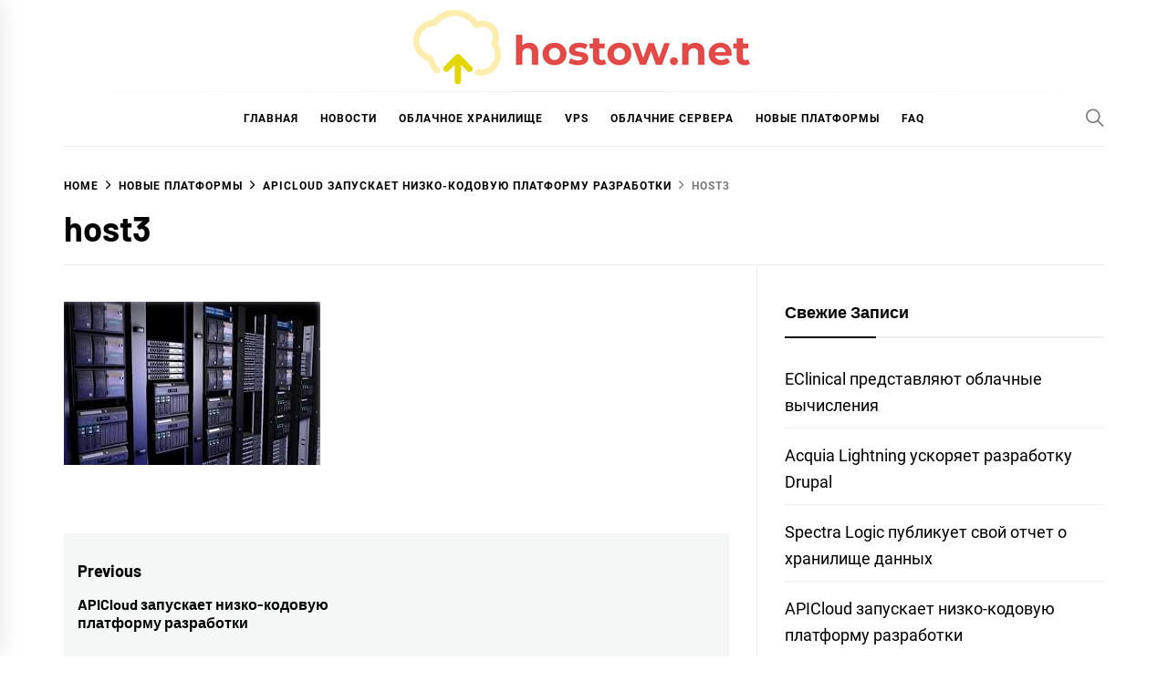

--- FILE ---
content_type: text/html; charset=UTF-8
request_url: https://hostow.net/novye-platformy/apicloud-zapuskaet-kodovuyu-platformu/attachment/host3/
body_size: 9142
content:
<!DOCTYPE html>
<html dir="ltr" lang="ru-RU">
<head>
    <meta charset="UTF-8">
    <meta name="viewport" content="width=device-width, initial-scale=1.0, maximum-scale=1.0, user-scalable=no" />
    <link rel="profile" href="https://gmpg.org/xfn/11">
	<link rel="stylesheet" href="https://maxcdn.bootstrapcdn.com/bootstrap/4.0.0/css/bootstrap.min.css" integrity="sha384-Gn5384xqQ1aoWXA+058RXPxPg6fy4IWvTNh0E263XmFcJlSAwiGgFAW/dAiS6JXm" crossorigin="anonymous">
	<script src="https://maxcdn.bootstrapcdn.com/bootstrap/4.0.0/js/bootstrap.min.js" integrity="sha384-JZR6Spejh4U02d8jOt6vLEHfe/JQGiRRSQQxSfFWpi1MquVdAyjUar5+76PVCmYl" crossorigin="anonymous"></script>
    <title>host3 | Hostow.net</title>

		<!-- All in One SEO 4.9.3 - aioseo.com -->
	<meta name="robots" content="max-image-preview:large" />
	<meta name="author" content="Иван"/>
	<link rel="canonical" href="https://hostow.net/novye-platformy/apicloud-zapuskaet-kodovuyu-platformu/attachment/host3/" />
	<meta name="generator" content="All in One SEO (AIOSEO) 4.9.3" />
		<script type="application/ld+json" class="aioseo-schema">
			{"@context":"https:\/\/schema.org","@graph":[{"@type":"BreadcrumbList","@id":"https:\/\/hostow.net\/novye-platformy\/apicloud-zapuskaet-kodovuyu-platformu\/attachment\/host3\/#breadcrumblist","itemListElement":[{"@type":"ListItem","@id":"https:\/\/hostow.net#listItem","position":1,"name":"\u0413\u043b\u0430\u0432\u043d\u0430\u044f","item":"https:\/\/hostow.net","nextItem":{"@type":"ListItem","@id":"https:\/\/hostow.net\/novye-platformy\/apicloud-zapuskaet-kodovuyu-platformu\/attachment\/host3\/#listItem","name":"host3"}},{"@type":"ListItem","@id":"https:\/\/hostow.net\/novye-platformy\/apicloud-zapuskaet-kodovuyu-platformu\/attachment\/host3\/#listItem","position":2,"name":"host3","previousItem":{"@type":"ListItem","@id":"https:\/\/hostow.net#listItem","name":"\u0413\u043b\u0430\u0432\u043d\u0430\u044f"}}]},{"@type":"ItemPage","@id":"https:\/\/hostow.net\/novye-platformy\/apicloud-zapuskaet-kodovuyu-platformu\/attachment\/host3\/#itempage","url":"https:\/\/hostow.net\/novye-platformy\/apicloud-zapuskaet-kodovuyu-platformu\/attachment\/host3\/","name":"host3 | Hostow.net","inLanguage":"ru-RU","isPartOf":{"@id":"https:\/\/hostow.net\/#website"},"breadcrumb":{"@id":"https:\/\/hostow.net\/novye-platformy\/apicloud-zapuskaet-kodovuyu-platformu\/attachment\/host3\/#breadcrumblist"},"author":{"@id":"https:\/\/hostow.net\/author\/ivan\/#author"},"creator":{"@id":"https:\/\/hostow.net\/author\/ivan\/#author"},"datePublished":"2019-11-23T17:19:18+03:00","dateModified":"2019-11-23T17:19:22+03:00"},{"@type":"Organization","@id":"https:\/\/hostow.net\/#organization","name":"Hostow.net","url":"https:\/\/hostow.net\/","logo":{"@type":"ImageObject","url":"https:\/\/hostow.net\/wp-content\/uploads\/2021\/03\/logo.jpg","@id":"https:\/\/hostow.net\/novye-platformy\/apicloud-zapuskaet-kodovuyu-platformu\/attachment\/host3\/#organizationLogo","width":396,"height":100},"image":{"@id":"https:\/\/hostow.net\/novye-platformy\/apicloud-zapuskaet-kodovuyu-platformu\/attachment\/host3\/#organizationLogo"}},{"@type":"Person","@id":"https:\/\/hostow.net\/author\/ivan\/#author","url":"https:\/\/hostow.net\/author\/ivan\/","name":"\u0418\u0432\u0430\u043d","image":{"@type":"ImageObject","@id":"https:\/\/hostow.net\/novye-platformy\/apicloud-zapuskaet-kodovuyu-platformu\/attachment\/host3\/#authorImage","url":"https:\/\/secure.gravatar.com\/avatar\/abb3af4be3654cd1624098c654682b07?s=96&d=mm&r=g","width":96,"height":96,"caption":"\u0418\u0432\u0430\u043d"}},{"@type":"WebSite","@id":"https:\/\/hostow.net\/#website","url":"https:\/\/hostow.net\/","name":"Hostow.net","inLanguage":"ru-RU","publisher":{"@id":"https:\/\/hostow.net\/#organization"}}]}
		</script>
		<!-- All in One SEO -->

<link rel='dns-prefetch' href='//s.w.org' />
<link rel="alternate" type="application/rss+xml" title="Hostow.net &raquo; Лента" href="https://hostow.net/feed/" />
<script type="text/javascript">
window._wpemojiSettings = {"baseUrl":"https:\/\/s.w.org\/images\/core\/emoji\/14.0.0\/72x72\/","ext":".png","svgUrl":"https:\/\/s.w.org\/images\/core\/emoji\/14.0.0\/svg\/","svgExt":".svg","source":{"concatemoji":"https:\/\/hostow.net\/wp-includes\/js\/wp-emoji-release.min.js?ver=6.0.11"}};
/*! This file is auto-generated */
!function(e,a,t){var n,r,o,i=a.createElement("canvas"),p=i.getContext&&i.getContext("2d");function s(e,t){var a=String.fromCharCode,e=(p.clearRect(0,0,i.width,i.height),p.fillText(a.apply(this,e),0,0),i.toDataURL());return p.clearRect(0,0,i.width,i.height),p.fillText(a.apply(this,t),0,0),e===i.toDataURL()}function c(e){var t=a.createElement("script");t.src=e,t.defer=t.type="text/javascript",a.getElementsByTagName("head")[0].appendChild(t)}for(o=Array("flag","emoji"),t.supports={everything:!0,everythingExceptFlag:!0},r=0;r<o.length;r++)t.supports[o[r]]=function(e){if(!p||!p.fillText)return!1;switch(p.textBaseline="top",p.font="600 32px Arial",e){case"flag":return s([127987,65039,8205,9895,65039],[127987,65039,8203,9895,65039])?!1:!s([55356,56826,55356,56819],[55356,56826,8203,55356,56819])&&!s([55356,57332,56128,56423,56128,56418,56128,56421,56128,56430,56128,56423,56128,56447],[55356,57332,8203,56128,56423,8203,56128,56418,8203,56128,56421,8203,56128,56430,8203,56128,56423,8203,56128,56447]);case"emoji":return!s([129777,127995,8205,129778,127999],[129777,127995,8203,129778,127999])}return!1}(o[r]),t.supports.everything=t.supports.everything&&t.supports[o[r]],"flag"!==o[r]&&(t.supports.everythingExceptFlag=t.supports.everythingExceptFlag&&t.supports[o[r]]);t.supports.everythingExceptFlag=t.supports.everythingExceptFlag&&!t.supports.flag,t.DOMReady=!1,t.readyCallback=function(){t.DOMReady=!0},t.supports.everything||(n=function(){t.readyCallback()},a.addEventListener?(a.addEventListener("DOMContentLoaded",n,!1),e.addEventListener("load",n,!1)):(e.attachEvent("onload",n),a.attachEvent("onreadystatechange",function(){"complete"===a.readyState&&t.readyCallback()})),(e=t.source||{}).concatemoji?c(e.concatemoji):e.wpemoji&&e.twemoji&&(c(e.twemoji),c(e.wpemoji)))}(window,document,window._wpemojiSettings);
</script>
<style type="text/css">
img.wp-smiley,
img.emoji {
	display: inline !important;
	border: none !important;
	box-shadow: none !important;
	height: 1em !important;
	width: 1em !important;
	margin: 0 0.07em !important;
	vertical-align: -0.1em !important;
	background: none !important;
	padding: 0 !important;
}
</style>
	<link rel='stylesheet' id='wp-block-library-css'  href='https://hostow.net/wp-includes/css/dist/block-library/style.min.css?ver=6.0.11' type='text/css' media='all' />
<style id='wp-block-library-theme-inline-css' type='text/css'>
.wp-block-audio figcaption{color:#555;font-size:13px;text-align:center}.is-dark-theme .wp-block-audio figcaption{color:hsla(0,0%,100%,.65)}.wp-block-code{border:1px solid #ccc;border-radius:4px;font-family:Menlo,Consolas,monaco,monospace;padding:.8em 1em}.wp-block-embed figcaption{color:#555;font-size:13px;text-align:center}.is-dark-theme .wp-block-embed figcaption{color:hsla(0,0%,100%,.65)}.blocks-gallery-caption{color:#555;font-size:13px;text-align:center}.is-dark-theme .blocks-gallery-caption{color:hsla(0,0%,100%,.65)}.wp-block-image figcaption{color:#555;font-size:13px;text-align:center}.is-dark-theme .wp-block-image figcaption{color:hsla(0,0%,100%,.65)}.wp-block-pullquote{border-top:4px solid;border-bottom:4px solid;margin-bottom:1.75em;color:currentColor}.wp-block-pullquote__citation,.wp-block-pullquote cite,.wp-block-pullquote footer{color:currentColor;text-transform:uppercase;font-size:.8125em;font-style:normal}.wp-block-quote{border-left:.25em solid;margin:0 0 1.75em;padding-left:1em}.wp-block-quote cite,.wp-block-quote footer{color:currentColor;font-size:.8125em;position:relative;font-style:normal}.wp-block-quote.has-text-align-right{border-left:none;border-right:.25em solid;padding-left:0;padding-right:1em}.wp-block-quote.has-text-align-center{border:none;padding-left:0}.wp-block-quote.is-large,.wp-block-quote.is-style-large,.wp-block-quote.is-style-plain{border:none}.wp-block-search .wp-block-search__label{font-weight:700}:where(.wp-block-group.has-background){padding:1.25em 2.375em}.wp-block-separator.has-css-opacity{opacity:.4}.wp-block-separator{border:none;border-bottom:2px solid;margin-left:auto;margin-right:auto}.wp-block-separator.has-alpha-channel-opacity{opacity:1}.wp-block-separator:not(.is-style-wide):not(.is-style-dots){width:100px}.wp-block-separator.has-background:not(.is-style-dots){border-bottom:none;height:1px}.wp-block-separator.has-background:not(.is-style-wide):not(.is-style-dots){height:2px}.wp-block-table thead{border-bottom:3px solid}.wp-block-table tfoot{border-top:3px solid}.wp-block-table td,.wp-block-table th{padding:.5em;border:1px solid;word-break:normal}.wp-block-table figcaption{color:#555;font-size:13px;text-align:center}.is-dark-theme .wp-block-table figcaption{color:hsla(0,0%,100%,.65)}.wp-block-video figcaption{color:#555;font-size:13px;text-align:center}.is-dark-theme .wp-block-video figcaption{color:hsla(0,0%,100%,.65)}.wp-block-template-part.has-background{padding:1.25em 2.375em;margin-top:0;margin-bottom:0}
</style>
<link rel='stylesheet' id='aioseo/css/src/vue/standalone/blocks/table-of-contents/global.scss-css'  href='https://hostow.net/wp-content/plugins/all-in-one-seo-pack/dist/Lite/assets/css/table-of-contents/global.e90f6d47.css?ver=4.9.3' type='text/css' media='all' />
<style id='global-styles-inline-css' type='text/css'>
body{--wp--preset--color--black: #000000;--wp--preset--color--cyan-bluish-gray: #abb8c3;--wp--preset--color--white: #ffffff;--wp--preset--color--pale-pink: #f78da7;--wp--preset--color--vivid-red: #cf2e2e;--wp--preset--color--luminous-vivid-orange: #ff6900;--wp--preset--color--luminous-vivid-amber: #fcb900;--wp--preset--color--light-green-cyan: #7bdcb5;--wp--preset--color--vivid-green-cyan: #00d084;--wp--preset--color--pale-cyan-blue: #8ed1fc;--wp--preset--color--vivid-cyan-blue: #0693e3;--wp--preset--color--vivid-purple: #9b51e0;--wp--preset--gradient--vivid-cyan-blue-to-vivid-purple: linear-gradient(135deg,rgba(6,147,227,1) 0%,rgb(155,81,224) 100%);--wp--preset--gradient--light-green-cyan-to-vivid-green-cyan: linear-gradient(135deg,rgb(122,220,180) 0%,rgb(0,208,130) 100%);--wp--preset--gradient--luminous-vivid-amber-to-luminous-vivid-orange: linear-gradient(135deg,rgba(252,185,0,1) 0%,rgba(255,105,0,1) 100%);--wp--preset--gradient--luminous-vivid-orange-to-vivid-red: linear-gradient(135deg,rgba(255,105,0,1) 0%,rgb(207,46,46) 100%);--wp--preset--gradient--very-light-gray-to-cyan-bluish-gray: linear-gradient(135deg,rgb(238,238,238) 0%,rgb(169,184,195) 100%);--wp--preset--gradient--cool-to-warm-spectrum: linear-gradient(135deg,rgb(74,234,220) 0%,rgb(151,120,209) 20%,rgb(207,42,186) 40%,rgb(238,44,130) 60%,rgb(251,105,98) 80%,rgb(254,248,76) 100%);--wp--preset--gradient--blush-light-purple: linear-gradient(135deg,rgb(255,206,236) 0%,rgb(152,150,240) 100%);--wp--preset--gradient--blush-bordeaux: linear-gradient(135deg,rgb(254,205,165) 0%,rgb(254,45,45) 50%,rgb(107,0,62) 100%);--wp--preset--gradient--luminous-dusk: linear-gradient(135deg,rgb(255,203,112) 0%,rgb(199,81,192) 50%,rgb(65,88,208) 100%);--wp--preset--gradient--pale-ocean: linear-gradient(135deg,rgb(255,245,203) 0%,rgb(182,227,212) 50%,rgb(51,167,181) 100%);--wp--preset--gradient--electric-grass: linear-gradient(135deg,rgb(202,248,128) 0%,rgb(113,206,126) 100%);--wp--preset--gradient--midnight: linear-gradient(135deg,rgb(2,3,129) 0%,rgb(40,116,252) 100%);--wp--preset--duotone--dark-grayscale: url('#wp-duotone-dark-grayscale');--wp--preset--duotone--grayscale: url('#wp-duotone-grayscale');--wp--preset--duotone--purple-yellow: url('#wp-duotone-purple-yellow');--wp--preset--duotone--blue-red: url('#wp-duotone-blue-red');--wp--preset--duotone--midnight: url('#wp-duotone-midnight');--wp--preset--duotone--magenta-yellow: url('#wp-duotone-magenta-yellow');--wp--preset--duotone--purple-green: url('#wp-duotone-purple-green');--wp--preset--duotone--blue-orange: url('#wp-duotone-blue-orange');--wp--preset--font-size--small: 13px;--wp--preset--font-size--medium: 20px;--wp--preset--font-size--large: 36px;--wp--preset--font-size--x-large: 42px;}.has-black-color{color: var(--wp--preset--color--black) !important;}.has-cyan-bluish-gray-color{color: var(--wp--preset--color--cyan-bluish-gray) !important;}.has-white-color{color: var(--wp--preset--color--white) !important;}.has-pale-pink-color{color: var(--wp--preset--color--pale-pink) !important;}.has-vivid-red-color{color: var(--wp--preset--color--vivid-red) !important;}.has-luminous-vivid-orange-color{color: var(--wp--preset--color--luminous-vivid-orange) !important;}.has-luminous-vivid-amber-color{color: var(--wp--preset--color--luminous-vivid-amber) !important;}.has-light-green-cyan-color{color: var(--wp--preset--color--light-green-cyan) !important;}.has-vivid-green-cyan-color{color: var(--wp--preset--color--vivid-green-cyan) !important;}.has-pale-cyan-blue-color{color: var(--wp--preset--color--pale-cyan-blue) !important;}.has-vivid-cyan-blue-color{color: var(--wp--preset--color--vivid-cyan-blue) !important;}.has-vivid-purple-color{color: var(--wp--preset--color--vivid-purple) !important;}.has-black-background-color{background-color: var(--wp--preset--color--black) !important;}.has-cyan-bluish-gray-background-color{background-color: var(--wp--preset--color--cyan-bluish-gray) !important;}.has-white-background-color{background-color: var(--wp--preset--color--white) !important;}.has-pale-pink-background-color{background-color: var(--wp--preset--color--pale-pink) !important;}.has-vivid-red-background-color{background-color: var(--wp--preset--color--vivid-red) !important;}.has-luminous-vivid-orange-background-color{background-color: var(--wp--preset--color--luminous-vivid-orange) !important;}.has-luminous-vivid-amber-background-color{background-color: var(--wp--preset--color--luminous-vivid-amber) !important;}.has-light-green-cyan-background-color{background-color: var(--wp--preset--color--light-green-cyan) !important;}.has-vivid-green-cyan-background-color{background-color: var(--wp--preset--color--vivid-green-cyan) !important;}.has-pale-cyan-blue-background-color{background-color: var(--wp--preset--color--pale-cyan-blue) !important;}.has-vivid-cyan-blue-background-color{background-color: var(--wp--preset--color--vivid-cyan-blue) !important;}.has-vivid-purple-background-color{background-color: var(--wp--preset--color--vivid-purple) !important;}.has-black-border-color{border-color: var(--wp--preset--color--black) !important;}.has-cyan-bluish-gray-border-color{border-color: var(--wp--preset--color--cyan-bluish-gray) !important;}.has-white-border-color{border-color: var(--wp--preset--color--white) !important;}.has-pale-pink-border-color{border-color: var(--wp--preset--color--pale-pink) !important;}.has-vivid-red-border-color{border-color: var(--wp--preset--color--vivid-red) !important;}.has-luminous-vivid-orange-border-color{border-color: var(--wp--preset--color--luminous-vivid-orange) !important;}.has-luminous-vivid-amber-border-color{border-color: var(--wp--preset--color--luminous-vivid-amber) !important;}.has-light-green-cyan-border-color{border-color: var(--wp--preset--color--light-green-cyan) !important;}.has-vivid-green-cyan-border-color{border-color: var(--wp--preset--color--vivid-green-cyan) !important;}.has-pale-cyan-blue-border-color{border-color: var(--wp--preset--color--pale-cyan-blue) !important;}.has-vivid-cyan-blue-border-color{border-color: var(--wp--preset--color--vivid-cyan-blue) !important;}.has-vivid-purple-border-color{border-color: var(--wp--preset--color--vivid-purple) !important;}.has-vivid-cyan-blue-to-vivid-purple-gradient-background{background: var(--wp--preset--gradient--vivid-cyan-blue-to-vivid-purple) !important;}.has-light-green-cyan-to-vivid-green-cyan-gradient-background{background: var(--wp--preset--gradient--light-green-cyan-to-vivid-green-cyan) !important;}.has-luminous-vivid-amber-to-luminous-vivid-orange-gradient-background{background: var(--wp--preset--gradient--luminous-vivid-amber-to-luminous-vivid-orange) !important;}.has-luminous-vivid-orange-to-vivid-red-gradient-background{background: var(--wp--preset--gradient--luminous-vivid-orange-to-vivid-red) !important;}.has-very-light-gray-to-cyan-bluish-gray-gradient-background{background: var(--wp--preset--gradient--very-light-gray-to-cyan-bluish-gray) !important;}.has-cool-to-warm-spectrum-gradient-background{background: var(--wp--preset--gradient--cool-to-warm-spectrum) !important;}.has-blush-light-purple-gradient-background{background: var(--wp--preset--gradient--blush-light-purple) !important;}.has-blush-bordeaux-gradient-background{background: var(--wp--preset--gradient--blush-bordeaux) !important;}.has-luminous-dusk-gradient-background{background: var(--wp--preset--gradient--luminous-dusk) !important;}.has-pale-ocean-gradient-background{background: var(--wp--preset--gradient--pale-ocean) !important;}.has-electric-grass-gradient-background{background: var(--wp--preset--gradient--electric-grass) !important;}.has-midnight-gradient-background{background: var(--wp--preset--gradient--midnight) !important;}.has-small-font-size{font-size: var(--wp--preset--font-size--small) !important;}.has-medium-font-size{font-size: var(--wp--preset--font-size--medium) !important;}.has-large-font-size{font-size: var(--wp--preset--font-size--large) !important;}.has-x-large-font-size{font-size: var(--wp--preset--font-size--x-large) !important;}
</style>
<link rel='stylesheet' id='ionicons-css'  href='https://hostow.net/wp-content/themes/blog-prime/assets/lib/ionicons/css/ionicons.min.css?ver=6.0.11' type='text/css' media='all' />
<link rel='stylesheet' id='slick-css'  href='https://hostow.net/wp-content/themes/blog-prime/assets/lib/slick/css/slick.min.css?ver=6.0.11' type='text/css' media='all' />
<link rel='stylesheet' id='magnific-popup-css'  href='https://hostow.net/wp-content/themes/blog-prime/assets/lib/magnific-popup/magnific-popup.css?ver=6.0.11' type='text/css' media='all' />
<link rel='stylesheet' id='sidr-nav-css'  href='https://hostow.net/wp-content/themes/blog-prime/assets/lib/sidr/css/jquery.sidr.dark.css?ver=6.0.11' type='text/css' media='all' />
<link rel='stylesheet' id='aos-css'  href='https://hostow.net/wp-content/themes/blog-prime/assets/lib/aos/css/aos.css?ver=6.0.11' type='text/css' media='all' />
<link rel='stylesheet' id='chld_thm_cfg_parent-css'  href='https://hostow.net/wp-content/themes/blog-prime/style.css?ver=6.0.11' type='text/css' media='all' />
<link rel='stylesheet' id='blog-prime-google-fonts-css'  href='https://hostow.net/wp-content/fonts/1333884c89193a1961b2fc4caf28003a.css?ver=1.1.1.1615198517' type='text/css' media='all' />
<link rel='stylesheet' id='blog-prime-style-css'  href='https://hostow.net/wp-content/themes/b-prime/style.css?ver=1.1.1.1615198517' type='text/css' media='all' />
<script type='text/javascript' src='https://hostow.net/wp-includes/js/jquery/jquery.min.js?ver=3.6.0' id='jquery-core-js'></script>
<script type='text/javascript' src='https://hostow.net/wp-includes/js/jquery/jquery-migrate.min.js?ver=3.3.2' id='jquery-migrate-js'></script>
<link rel="https://api.w.org/" href="https://hostow.net/wp-json/" /><link rel="alternate" type="application/json" href="https://hostow.net/wp-json/wp/v2/media/24" /><link rel="EditURI" type="application/rsd+xml" title="RSD" href="https://hostow.net/xmlrpc.php?rsd" />
<link rel="wlwmanifest" type="application/wlwmanifest+xml" href="https://hostow.net/wp-includes/wlwmanifest.xml" /> 
<meta name="generator" content="WordPress 6.0.11" />
<link rel='shortlink' href='https://hostow.net/?p=24' />
<link rel="alternate" type="application/json+oembed" href="https://hostow.net/wp-json/oembed/1.0/embed?url=https%3A%2F%2Fhostow.net%2Fnovye-platformy%2Fapicloud-zapuskaet-kodovuyu-platformu%2Fattachment%2Fhost3%2F" />
<link rel="alternate" type="text/xml+oembed" href="https://hostow.net/wp-json/oembed/1.0/embed?url=https%3A%2F%2Fhostow.net%2Fnovye-platformy%2Fapicloud-zapuskaet-kodovuyu-platformu%2Fattachment%2Fhost3%2F&#038;format=xml" />
        <style type="text/css">
            
            
                    </style>

    		<style type="text/css">
					.site-title,
			.site-description {
				position: absolute;
				clip: rect(1px, 1px, 1px, 1px);
			}
				</style>
		<link rel="icon" href="https://hostow.net/wp-content/uploads/2019/12/cropped-favicon-32x32-32x32.png" sizes="32x32" />
<link rel="icon" href="https://hostow.net/wp-content/uploads/2019/12/cropped-favicon-32x32-192x192.png" sizes="192x192" />
<link rel="apple-touch-icon" href="https://hostow.net/wp-content/uploads/2019/12/cropped-favicon-32x32-180x180.png" />
<meta name="msapplication-TileImage" content="https://hostow.net/wp-content/uploads/2019/12/cropped-favicon-32x32-270x270.png" />
		<style type="text/css" id="wp-custom-css">
			.site-middlebar{
	padding:0;
}
.site-header{
	padding-top:0;
}
.twp-align-center .site-branding, .twp-align-center .site-header-banner{
	margin:0 auto;
}		</style>
		</head>

<body data-rsssl=1 class="attachment attachment-template-default single single-attachment postid-24 attachmentid-24 attachment-jpeg wp-custom-logo wp-embed-responsive right-sidebar no-offcanvas">
<svg xmlns="http://www.w3.org/2000/svg" viewBox="0 0 0 0" width="0" height="0" focusable="false" role="none" style="visibility: hidden; position: absolute; left: -9999px; overflow: hidden;" ><defs><filter id="wp-duotone-dark-grayscale"><feColorMatrix color-interpolation-filters="sRGB" type="matrix" values=" .299 .587 .114 0 0 .299 .587 .114 0 0 .299 .587 .114 0 0 .299 .587 .114 0 0 " /><feComponentTransfer color-interpolation-filters="sRGB" ><feFuncR type="table" tableValues="0 0.49803921568627" /><feFuncG type="table" tableValues="0 0.49803921568627" /><feFuncB type="table" tableValues="0 0.49803921568627" /><feFuncA type="table" tableValues="1 1" /></feComponentTransfer><feComposite in2="SourceGraphic" operator="in" /></filter></defs></svg><svg xmlns="http://www.w3.org/2000/svg" viewBox="0 0 0 0" width="0" height="0" focusable="false" role="none" style="visibility: hidden; position: absolute; left: -9999px; overflow: hidden;" ><defs><filter id="wp-duotone-grayscale"><feColorMatrix color-interpolation-filters="sRGB" type="matrix" values=" .299 .587 .114 0 0 .299 .587 .114 0 0 .299 .587 .114 0 0 .299 .587 .114 0 0 " /><feComponentTransfer color-interpolation-filters="sRGB" ><feFuncR type="table" tableValues="0 1" /><feFuncG type="table" tableValues="0 1" /><feFuncB type="table" tableValues="0 1" /><feFuncA type="table" tableValues="1 1" /></feComponentTransfer><feComposite in2="SourceGraphic" operator="in" /></filter></defs></svg><svg xmlns="http://www.w3.org/2000/svg" viewBox="0 0 0 0" width="0" height="0" focusable="false" role="none" style="visibility: hidden; position: absolute; left: -9999px; overflow: hidden;" ><defs><filter id="wp-duotone-purple-yellow"><feColorMatrix color-interpolation-filters="sRGB" type="matrix" values=" .299 .587 .114 0 0 .299 .587 .114 0 0 .299 .587 .114 0 0 .299 .587 .114 0 0 " /><feComponentTransfer color-interpolation-filters="sRGB" ><feFuncR type="table" tableValues="0.54901960784314 0.98823529411765" /><feFuncG type="table" tableValues="0 1" /><feFuncB type="table" tableValues="0.71764705882353 0.25490196078431" /><feFuncA type="table" tableValues="1 1" /></feComponentTransfer><feComposite in2="SourceGraphic" operator="in" /></filter></defs></svg><svg xmlns="http://www.w3.org/2000/svg" viewBox="0 0 0 0" width="0" height="0" focusable="false" role="none" style="visibility: hidden; position: absolute; left: -9999px; overflow: hidden;" ><defs><filter id="wp-duotone-blue-red"><feColorMatrix color-interpolation-filters="sRGB" type="matrix" values=" .299 .587 .114 0 0 .299 .587 .114 0 0 .299 .587 .114 0 0 .299 .587 .114 0 0 " /><feComponentTransfer color-interpolation-filters="sRGB" ><feFuncR type="table" tableValues="0 1" /><feFuncG type="table" tableValues="0 0.27843137254902" /><feFuncB type="table" tableValues="0.5921568627451 0.27843137254902" /><feFuncA type="table" tableValues="1 1" /></feComponentTransfer><feComposite in2="SourceGraphic" operator="in" /></filter></defs></svg><svg xmlns="http://www.w3.org/2000/svg" viewBox="0 0 0 0" width="0" height="0" focusable="false" role="none" style="visibility: hidden; position: absolute; left: -9999px; overflow: hidden;" ><defs><filter id="wp-duotone-midnight"><feColorMatrix color-interpolation-filters="sRGB" type="matrix" values=" .299 .587 .114 0 0 .299 .587 .114 0 0 .299 .587 .114 0 0 .299 .587 .114 0 0 " /><feComponentTransfer color-interpolation-filters="sRGB" ><feFuncR type="table" tableValues="0 0" /><feFuncG type="table" tableValues="0 0.64705882352941" /><feFuncB type="table" tableValues="0 1" /><feFuncA type="table" tableValues="1 1" /></feComponentTransfer><feComposite in2="SourceGraphic" operator="in" /></filter></defs></svg><svg xmlns="http://www.w3.org/2000/svg" viewBox="0 0 0 0" width="0" height="0" focusable="false" role="none" style="visibility: hidden; position: absolute; left: -9999px; overflow: hidden;" ><defs><filter id="wp-duotone-magenta-yellow"><feColorMatrix color-interpolation-filters="sRGB" type="matrix" values=" .299 .587 .114 0 0 .299 .587 .114 0 0 .299 .587 .114 0 0 .299 .587 .114 0 0 " /><feComponentTransfer color-interpolation-filters="sRGB" ><feFuncR type="table" tableValues="0.78039215686275 1" /><feFuncG type="table" tableValues="0 0.94901960784314" /><feFuncB type="table" tableValues="0.35294117647059 0.47058823529412" /><feFuncA type="table" tableValues="1 1" /></feComponentTransfer><feComposite in2="SourceGraphic" operator="in" /></filter></defs></svg><svg xmlns="http://www.w3.org/2000/svg" viewBox="0 0 0 0" width="0" height="0" focusable="false" role="none" style="visibility: hidden; position: absolute; left: -9999px; overflow: hidden;" ><defs><filter id="wp-duotone-purple-green"><feColorMatrix color-interpolation-filters="sRGB" type="matrix" values=" .299 .587 .114 0 0 .299 .587 .114 0 0 .299 .587 .114 0 0 .299 .587 .114 0 0 " /><feComponentTransfer color-interpolation-filters="sRGB" ><feFuncR type="table" tableValues="0.65098039215686 0.40392156862745" /><feFuncG type="table" tableValues="0 1" /><feFuncB type="table" tableValues="0.44705882352941 0.4" /><feFuncA type="table" tableValues="1 1" /></feComponentTransfer><feComposite in2="SourceGraphic" operator="in" /></filter></defs></svg><svg xmlns="http://www.w3.org/2000/svg" viewBox="0 0 0 0" width="0" height="0" focusable="false" role="none" style="visibility: hidden; position: absolute; left: -9999px; overflow: hidden;" ><defs><filter id="wp-duotone-blue-orange"><feColorMatrix color-interpolation-filters="sRGB" type="matrix" values=" .299 .587 .114 0 0 .299 .587 .114 0 0 .299 .587 .114 0 0 .299 .587 .114 0 0 " /><feComponentTransfer color-interpolation-filters="sRGB" ><feFuncR type="table" tableValues="0.098039215686275 1" /><feFuncG type="table" tableValues="0 0.66274509803922" /><feFuncB type="table" tableValues="0.84705882352941 0.41960784313725" /><feFuncA type="table" tableValues="1 1" /></feComponentTransfer><feComposite in2="SourceGraphic" operator="in" /></filter></defs></svg>
<div id="page" class="site">
    <a class="skip-link screen-reader-text" href="#content">Skip to content</a>

    
    <header id="masthead" class="site-header " >
        
        <div class="site-middlebar twp-align-center">
            <div class="wrapper">
                <div class="middlebar-items">

                    <div class="site-branding">
                        <a href="https://hostow.net/" class="custom-logo-link" rel="home"><img width="396" height="100" src="https://hostow.net/wp-content/uploads/2021/03/logo.jpg" class="custom-logo" alt="Hostow.net" srcset="https://hostow.net/wp-content/uploads/2021/03/logo.jpg 396w, https://hostow.net/wp-content/uploads/2021/03/logo-300x76.jpg 300w" sizes="(max-width: 396px) 100vw, 396px" /></a>                            <p class="site-title">
                                <a href="https://hostow.net/" rel="home">Hostow.net</a>
                            </p>
                                            </div><!-- .site-branding -->

                    
                </div>
            </div>
        </div>
        <nav id="site-navigation" class="main-navigation">
            <div class="wrapper">
                <div class="navigation-area">

                                        <div class="nav-right">
                        
                        <a href="javascript:void(0)" class="icon-search">
                            <i class="ion-ios-search"></i>
                        </a>

                        
                                                
                    </div>

                    <div class="toggle-menu" aria-controls="primary-menu" aria-expanded="false">
                        <a class="offcanvas-toggle" href="#">
                            <div class="trigger-icon">
                               <span class="menu-label">
                                    Menu                                </span>
                            </div>
                        </a>
                    </div>

                    <div class="menu"><ul id="primary-menu" class="menu"><li id="menu-item-69" class="menu-item menu-item-type-post_type menu-item-object-page menu-item-home menu-item-69"><a href="https://hostow.net/">Главная</a></li>
<li id="menu-item-68" class="menu-item menu-item-type-post_type menu-item-object-page current_page_parent menu-item-68"><a href="https://hostow.net/blog/">Новости</a></li>
<li id="menu-item-51" class="menu-item menu-item-type-taxonomy menu-item-object-category menu-item-51"><a href="https://hostow.net/category/oblachnoe-hranilishe/">Облачное хранилище</a></li>
<li id="menu-item-73" class="menu-item menu-item-type-custom menu-item-object-custom menu-item-73"><a href="https://www.king-servers.com/">VPS</a></li>
<li id="menu-item-52" class="menu-item menu-item-type-taxonomy menu-item-object-category menu-item-52"><a href="https://hostow.net/category/oblachnie-servera/">Облачние сервера</a></li>
<li id="menu-item-53" class="menu-item menu-item-type-taxonomy menu-item-object-category menu-item-53"><a href="https://hostow.net/category/novye-platformy/">Новые платформы</a></li>
<li id="menu-item-62" class="menu-item menu-item-type-post_type menu-item-object-page menu-item-62"><a href="https://hostow.net/faq/">FAQ</a></li>
</ul></div>                </div>
            </div>
        </nav><!-- #site-navigation -->
    </header><!-- #masthead -->

    
        <div class="twp-inner-banner">
            <div class="wrapper">

                <nav role="navigation" aria-label="Breadcrumbs" class="breadcrumb-trail breadcrumbs" itemprop="breadcrumb"><ul class="trail-items" itemscope itemtype="http://schema.org/BreadcrumbList"><meta name="numberOfItems" content="4" /><meta name="itemListOrder" content="Ascending" /><li itemprop="itemListElement" itemscope itemtype="http://schema.org/ListItem" class="trail-item trail-begin"><a href="https://hostow.net/" rel="home" itemprop="item"><span itemprop="name">Home</span></a><meta itemprop="position" content="1" /></li><li itemprop="itemListElement" itemscope itemtype="http://schema.org/ListItem" class="trail-item"><a href="https://hostow.net/category/novye-platformy/" itemprop="item"><span itemprop="name">Новые платформы</span></a><meta itemprop="position" content="2" /></li><li itemprop="itemListElement" itemscope itemtype="http://schema.org/ListItem" class="trail-item"><a href="https://hostow.net/novye-platformy/apicloud-zapuskaet-kodovuyu-platformu/" itemprop="item"><span itemprop="name">APICloud запускает низко-кодовую платформу разработки</span></a><meta itemprop="position" content="3" /></li><li itemprop="itemListElement" itemscope itemtype="http://schema.org/ListItem" class="trail-item trail-end"><a href="https://hostow.net/novye-platformy/apicloud-zapuskaet-kodovuyu-platformu/attachment/host3/" itemprop="item"><span itemprop="name">host3</span></a><meta itemprop="position" content="4" /></li></ul></nav>
                <div class="twp-banner-details">

                    <header class="entry-header"><h1 class="entry-title entry-title-big">host3</h1></header>
                </div>

            </div>
        </div>
    
    
    <div id="content" class="site-content">
    <div id="primary" class="content-area">
        <div class="post-content-wrap">
                
                <main id="main" class="site-main">

                    
<article id="post-24" class="post-24 attachment type-attachment status-inherit hentry" >

			
		
		<div class="article-details">
			
			
			<div class="entry-content">
				<p class="attachment"><a href='https://hostow.net/wp-content/uploads/2019/11/host3.jpg'><img width="281" height="179" src="https://hostow.net/wp-content/uploads/2019/11/host3.jpg" class="attachment-medium size-medium" alt="APICloud запускает низко-кодовую платформу разработки, ведущую революцию в эффективности ИТ" loading="lazy" /></a></p>
			</div><!-- .entry-content -->

						<footer class="entry-footer">
							</footer><!-- .entry-footer -->

		</div>

	
</article><!-- #post-24 -->
                        <div class="twp-navigation-wrapper">
	<nav class="navigation post-navigation" aria-label="Записи">
		<h2 class="screen-reader-text">Навигация по записям</h2>
		<div class="nav-links"><div class="nav-previous"><a href="https://hostow.net/novye-platformy/apicloud-zapuskaet-kodovuyu-platformu/" rel="prev"><h2 class="entry-title entry-title-medium" aria-hidden="true">Previous</h2> <span class="screen-reader-text">Previous post:</span> <h3 class="entry-title entry-title-small">APICloud запускает низко-кодовую платформу разработки</h3></a></div></div>
	</nav>
                        </div>

                        
                </main><!-- #main -->
        </div>
    </div><!-- #primary -->


<aside id="secondary" class="widget-area">
	
		<div id="recent-posts-2" class="widget widget_recent_entries">
		<h2 class="widget-title">Свежие записи</h2>
		<ul>
											<li>
					<a href="https://hostow.net/oblachnoe-hranilishe/eclinical-predstavlyayut-oblachnye-vychisleniya/">EClinical представляют облачные вычисления</a>
									</li>
											<li>
					<a href="https://hostow.net/oblachnoe-hranilishe/acquia-lightning-uskoryaet-razrabotku-drupal/">Acquia Lightning ускоряет разработку Drupal</a>
									</li>
											<li>
					<a href="https://hostow.net/oblachnoe-hranilishe/spectra-logic-publikuet-ochet-dannyh/">Spectra Logic публикует свой отчет о хранилище данных</a>
									</li>
											<li>
					<a href="https://hostow.net/novye-platformy/apicloud-zapuskaet-kodovuyu-platformu/">APICloud запускает низко-кодовую платформу разработки</a>
									</li>
											<li>
					<a href="https://hostow.net/oblachnoe-hranilishe/datastax-obyavlyaet-pobeditelej/">DataStax объявляет победителей Stax Awards 2019 и является партнером года</a>
									</li>
					</ul>

		</div><div id="categories-2" class="widget widget_categories"><h2 class="widget-title">Рубрики</h2>
			<ul>
					<li class="cat-item cat-item-3"><a href="https://hostow.net/category/novye-platformy/" title="Появление нативного облака приводит к трансформации традиционных ИТ-моделей в облачную архитектуру и разработку облачных вычислений">Новые платформы</a>
</li>
	<li class="cat-item cat-item-2"><a href="https://hostow.net/category/oblachnie-servera/" title="Лучшие технологии для облачного севера а также их преимущества">Облачние сервера</a>
</li>
	<li class="cat-item cat-item-1"><a href="https://hostow.net/category/oblachnoe-hranilishe/" title="Основные преимущества внедрения облачных технологий для вашего бизнеса">Облачное хранилище</a>
</li>
			</ul>

			</div></aside><!-- #secondary -->

</div><!-- #content -->

<div id="offcanvas-menu" aria-modal="true" role="dialog" aria-label="Offcanvas Menu">
    <a class="skip-link-offcanvas-menu-first" href="javascript:void(0)"></a>

    <div class="close-offcanvas-menu offcanvas-item">
        <a href="javascript:void(0)" class="offcanvas-close">
            <span>
               Close            </span>
            <span class="ion-ios-close-empty meta-icon meta-icon-large"></span>
        </a>
    </div>

    <div id="primary-nav-offcanvas" class="offcanvas-navigation offcanvas-item">
        <div class="offcanvas-title">
            Menu        </div>
        <div class="menu"><ul id="primary-menu" class="menu"><li class="menu-item menu-item-type-post_type menu-item-object-page menu-item-home menu-item-69"><a href="https://hostow.net/">Главная</a></li>
<li class="menu-item menu-item-type-post_type menu-item-object-page current_page_parent menu-item-68"><a href="https://hostow.net/blog/">Новости</a></li>
<li class="menu-item menu-item-type-taxonomy menu-item-object-category menu-item-51"><a href="https://hostow.net/category/oblachnoe-hranilishe/">Облачное хранилище</a></li>
<li class="menu-item menu-item-type-custom menu-item-object-custom menu-item-73"><a href="https://www.king-servers.com/">VPS</a></li>
<li class="menu-item menu-item-type-taxonomy menu-item-object-category menu-item-52"><a href="https://hostow.net/category/oblachnie-servera/">Облачние сервера</a></li>
<li class="menu-item menu-item-type-taxonomy menu-item-object-category menu-item-53"><a href="https://hostow.net/category/novye-platformy/">Новые платформы</a></li>
<li class="menu-item menu-item-type-post_type menu-item-object-page menu-item-62"><a href="https://hostow.net/faq/">FAQ</a></li>
</ul></div>    </div>
        
    
    <a class="skip-link-offcanvas-menu-last" href="javascript:void(0)"></a>
    
</div>

    <div class="popup-search">
        
        <a class="skip-link-search" href="javascript:void(0)"></a>
        <a href="javascript:void(0)" class="close-popup"></a>

        <div class="popup-search-wrapper">
            <div class="popup-search-form">
                <form role="search" method="get" class="search-form" action="https://hostow.net/">
				<label>
					<span class="screen-reader-text">Найти:</span>
					<input type="search" class="search-field" placeholder="Поиск&hellip;" value="" name="s" />
				</label>
				<input type="submit" class="search-submit" value="Поиск" />
			</form>            </div>
        </div>
        
    </div>
    




    <div class="scroll-up">
        <i class="ion ion-md-arrow-dropup"></i>
    </div>


<footer id="colophon" class="site-footer">

    
        <div class="footer-bottom">
        <div class="wrapper">
            <div class="site-copyright">
                <div class="site-info">
                    Все права защищены.                </div><!-- .site-info -->
            </div>
                    </div>
    </div>
</footer><!-- #colophon -->
</div><!-- #page -->

<script type='text/javascript' src='https://hostow.net/wp-content/themes/blog-prime/assets/lib/default/js/skip-link-focus-fix.js?ver=20151215' id='blog-prime-skip-link-focus-fix-js'></script>
<script type='text/javascript' src='https://hostow.net/wp-content/themes/blog-prime/assets/lib/slick/js/slick.min.js?ver=6.0.11' id='jquery-slick-js'></script>
<script type='text/javascript' src='https://hostow.net/wp-content/themes/blog-prime/assets/lib/magnific-popup/jquery.magnific-popup.min.js?ver=6.0.11' id='jquery-magnific-popup-js'></script>
<script type='text/javascript' src='https://hostow.net/wp-content/themes/blog-prime/assets/lib/sidr/js/jquery.sidr.min.js?ver=6.0.11' id='jquery-sidr-js'></script>
<script type='text/javascript' src='https://hostow.net/wp-content/themes/blog-prime/assets/lib/theiaStickySidebar/theia-sticky-sidebar.min.js?ver=6.0.11' id='theiaStickySidebar-js'></script>
<script type='text/javascript' src='https://hostow.net/wp-content/themes/blog-prime/assets/lib/jquery-match-height/js/jquery.matchHeight.min.js?ver=6.0.11' id='match-height-js'></script>
<script type='text/javascript' src='https://hostow.net/wp-content/themes/blog-prime/assets/lib/aos/js/aos.js?ver=6.0.11' id='aos-js'></script>
<script type='text/javascript' src='https://hostow.net/wp-content/themes/blog-prime/assets/lib/twp/js/script.js?ver=6.0.11' id='blog-prime-custom-script-js'></script>
<script type='text/javascript' id='blog-prime-ajax-js-extra'>
/* <![CDATA[ */
var blog_prime_ajax = {"ajax_url":"https:\/\/hostow.net\/wp-admin\/admin-ajax.php","loadmore":"Load More","nomore":"No More Posts","loading":"Loading..."};
/* ]]> */
</script>
<script type='text/javascript' src='https://hostow.net/wp-content/themes/blog-prime/assets/lib/twp/js/ajax.js?ver=6.0.11' id='blog-prime-ajax-js'></script>

<script defer src="https://static.cloudflareinsights.com/beacon.min.js/vcd15cbe7772f49c399c6a5babf22c1241717689176015" integrity="sha512-ZpsOmlRQV6y907TI0dKBHq9Md29nnaEIPlkf84rnaERnq6zvWvPUqr2ft8M1aS28oN72PdrCzSjY4U6VaAw1EQ==" data-cf-beacon='{"version":"2024.11.0","token":"2a75bb41c8984b80aa613190ab67cb58","r":1,"server_timing":{"name":{"cfCacheStatus":true,"cfEdge":true,"cfExtPri":true,"cfL4":true,"cfOrigin":true,"cfSpeedBrain":true},"location_startswith":null}}' crossorigin="anonymous"></script>
</body>
</html>


--- FILE ---
content_type: text/css
request_url: https://hostow.net/wp-content/themes/b-prime/style.css?ver=1.1.1.1615198517
body_size: 190
content:
/*
Theme Name: Blog Prime Child
Theme URI: https://www.themeinwp.com/theme/blog-prime/
Template: blog-prime
Author: ThemeInWP
Author URI: https://www.themeinwp.com/
Description: Blog Prime perfectly balances the simplicity of a clean, eye-catching blog with the flexibility to create unique page layouts. Whatever web presence you're creating: portfolio, corporate site, personal blog, product or album — Blog Prime helps you quickly achieve your goals. Blog Prime is compatible with all modern browsers - it’s responsive on all screen sizes and it’s optimized for speed. Live Preview: https://demo.themeinwp.com/blog-prime/
Tags: blog,news,photography,grid-layout,one-column,two-columns,three-columns,left-sidebar,right-sidebar,custom-background,custom-header,custom-logo,custom-menu,featured-images,featured-image-header,flexible-header,post-formats,rtl-language-support,translation-ready,theme-options,threaded-comments,footer-widgets
Version: 1.1.1.1615198517
Updated: 2021-03-08 13:15:17

*/

